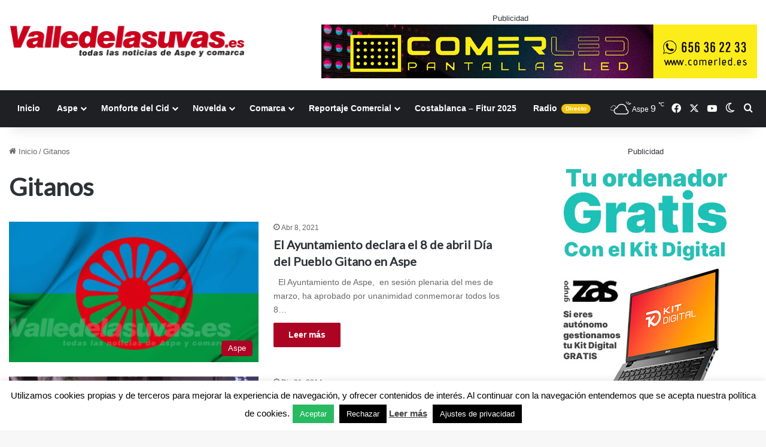

--- FILE ---
content_type: text/html; charset=utf-8
request_url: https://www.google.com/recaptcha/api2/anchor?ar=1&k=6LfqdKgUAAAAANKAeNsqDsMNESZVJhDVJPECfSq-&co=aHR0cHM6Ly92YWxsZWRlbGFzdXZhcy5lczo0NDM.&hl=en&v=PoyoqOPhxBO7pBk68S4YbpHZ&size=invisible&anchor-ms=20000&execute-ms=30000&cb=97xwvw8uwy
body_size: 48801
content:
<!DOCTYPE HTML><html dir="ltr" lang="en"><head><meta http-equiv="Content-Type" content="text/html; charset=UTF-8">
<meta http-equiv="X-UA-Compatible" content="IE=edge">
<title>reCAPTCHA</title>
<style type="text/css">
/* cyrillic-ext */
@font-face {
  font-family: 'Roboto';
  font-style: normal;
  font-weight: 400;
  font-stretch: 100%;
  src: url(//fonts.gstatic.com/s/roboto/v48/KFO7CnqEu92Fr1ME7kSn66aGLdTylUAMa3GUBHMdazTgWw.woff2) format('woff2');
  unicode-range: U+0460-052F, U+1C80-1C8A, U+20B4, U+2DE0-2DFF, U+A640-A69F, U+FE2E-FE2F;
}
/* cyrillic */
@font-face {
  font-family: 'Roboto';
  font-style: normal;
  font-weight: 400;
  font-stretch: 100%;
  src: url(//fonts.gstatic.com/s/roboto/v48/KFO7CnqEu92Fr1ME7kSn66aGLdTylUAMa3iUBHMdazTgWw.woff2) format('woff2');
  unicode-range: U+0301, U+0400-045F, U+0490-0491, U+04B0-04B1, U+2116;
}
/* greek-ext */
@font-face {
  font-family: 'Roboto';
  font-style: normal;
  font-weight: 400;
  font-stretch: 100%;
  src: url(//fonts.gstatic.com/s/roboto/v48/KFO7CnqEu92Fr1ME7kSn66aGLdTylUAMa3CUBHMdazTgWw.woff2) format('woff2');
  unicode-range: U+1F00-1FFF;
}
/* greek */
@font-face {
  font-family: 'Roboto';
  font-style: normal;
  font-weight: 400;
  font-stretch: 100%;
  src: url(//fonts.gstatic.com/s/roboto/v48/KFO7CnqEu92Fr1ME7kSn66aGLdTylUAMa3-UBHMdazTgWw.woff2) format('woff2');
  unicode-range: U+0370-0377, U+037A-037F, U+0384-038A, U+038C, U+038E-03A1, U+03A3-03FF;
}
/* math */
@font-face {
  font-family: 'Roboto';
  font-style: normal;
  font-weight: 400;
  font-stretch: 100%;
  src: url(//fonts.gstatic.com/s/roboto/v48/KFO7CnqEu92Fr1ME7kSn66aGLdTylUAMawCUBHMdazTgWw.woff2) format('woff2');
  unicode-range: U+0302-0303, U+0305, U+0307-0308, U+0310, U+0312, U+0315, U+031A, U+0326-0327, U+032C, U+032F-0330, U+0332-0333, U+0338, U+033A, U+0346, U+034D, U+0391-03A1, U+03A3-03A9, U+03B1-03C9, U+03D1, U+03D5-03D6, U+03F0-03F1, U+03F4-03F5, U+2016-2017, U+2034-2038, U+203C, U+2040, U+2043, U+2047, U+2050, U+2057, U+205F, U+2070-2071, U+2074-208E, U+2090-209C, U+20D0-20DC, U+20E1, U+20E5-20EF, U+2100-2112, U+2114-2115, U+2117-2121, U+2123-214F, U+2190, U+2192, U+2194-21AE, U+21B0-21E5, U+21F1-21F2, U+21F4-2211, U+2213-2214, U+2216-22FF, U+2308-230B, U+2310, U+2319, U+231C-2321, U+2336-237A, U+237C, U+2395, U+239B-23B7, U+23D0, U+23DC-23E1, U+2474-2475, U+25AF, U+25B3, U+25B7, U+25BD, U+25C1, U+25CA, U+25CC, U+25FB, U+266D-266F, U+27C0-27FF, U+2900-2AFF, U+2B0E-2B11, U+2B30-2B4C, U+2BFE, U+3030, U+FF5B, U+FF5D, U+1D400-1D7FF, U+1EE00-1EEFF;
}
/* symbols */
@font-face {
  font-family: 'Roboto';
  font-style: normal;
  font-weight: 400;
  font-stretch: 100%;
  src: url(//fonts.gstatic.com/s/roboto/v48/KFO7CnqEu92Fr1ME7kSn66aGLdTylUAMaxKUBHMdazTgWw.woff2) format('woff2');
  unicode-range: U+0001-000C, U+000E-001F, U+007F-009F, U+20DD-20E0, U+20E2-20E4, U+2150-218F, U+2190, U+2192, U+2194-2199, U+21AF, U+21E6-21F0, U+21F3, U+2218-2219, U+2299, U+22C4-22C6, U+2300-243F, U+2440-244A, U+2460-24FF, U+25A0-27BF, U+2800-28FF, U+2921-2922, U+2981, U+29BF, U+29EB, U+2B00-2BFF, U+4DC0-4DFF, U+FFF9-FFFB, U+10140-1018E, U+10190-1019C, U+101A0, U+101D0-101FD, U+102E0-102FB, U+10E60-10E7E, U+1D2C0-1D2D3, U+1D2E0-1D37F, U+1F000-1F0FF, U+1F100-1F1AD, U+1F1E6-1F1FF, U+1F30D-1F30F, U+1F315, U+1F31C, U+1F31E, U+1F320-1F32C, U+1F336, U+1F378, U+1F37D, U+1F382, U+1F393-1F39F, U+1F3A7-1F3A8, U+1F3AC-1F3AF, U+1F3C2, U+1F3C4-1F3C6, U+1F3CA-1F3CE, U+1F3D4-1F3E0, U+1F3ED, U+1F3F1-1F3F3, U+1F3F5-1F3F7, U+1F408, U+1F415, U+1F41F, U+1F426, U+1F43F, U+1F441-1F442, U+1F444, U+1F446-1F449, U+1F44C-1F44E, U+1F453, U+1F46A, U+1F47D, U+1F4A3, U+1F4B0, U+1F4B3, U+1F4B9, U+1F4BB, U+1F4BF, U+1F4C8-1F4CB, U+1F4D6, U+1F4DA, U+1F4DF, U+1F4E3-1F4E6, U+1F4EA-1F4ED, U+1F4F7, U+1F4F9-1F4FB, U+1F4FD-1F4FE, U+1F503, U+1F507-1F50B, U+1F50D, U+1F512-1F513, U+1F53E-1F54A, U+1F54F-1F5FA, U+1F610, U+1F650-1F67F, U+1F687, U+1F68D, U+1F691, U+1F694, U+1F698, U+1F6AD, U+1F6B2, U+1F6B9-1F6BA, U+1F6BC, U+1F6C6-1F6CF, U+1F6D3-1F6D7, U+1F6E0-1F6EA, U+1F6F0-1F6F3, U+1F6F7-1F6FC, U+1F700-1F7FF, U+1F800-1F80B, U+1F810-1F847, U+1F850-1F859, U+1F860-1F887, U+1F890-1F8AD, U+1F8B0-1F8BB, U+1F8C0-1F8C1, U+1F900-1F90B, U+1F93B, U+1F946, U+1F984, U+1F996, U+1F9E9, U+1FA00-1FA6F, U+1FA70-1FA7C, U+1FA80-1FA89, U+1FA8F-1FAC6, U+1FACE-1FADC, U+1FADF-1FAE9, U+1FAF0-1FAF8, U+1FB00-1FBFF;
}
/* vietnamese */
@font-face {
  font-family: 'Roboto';
  font-style: normal;
  font-weight: 400;
  font-stretch: 100%;
  src: url(//fonts.gstatic.com/s/roboto/v48/KFO7CnqEu92Fr1ME7kSn66aGLdTylUAMa3OUBHMdazTgWw.woff2) format('woff2');
  unicode-range: U+0102-0103, U+0110-0111, U+0128-0129, U+0168-0169, U+01A0-01A1, U+01AF-01B0, U+0300-0301, U+0303-0304, U+0308-0309, U+0323, U+0329, U+1EA0-1EF9, U+20AB;
}
/* latin-ext */
@font-face {
  font-family: 'Roboto';
  font-style: normal;
  font-weight: 400;
  font-stretch: 100%;
  src: url(//fonts.gstatic.com/s/roboto/v48/KFO7CnqEu92Fr1ME7kSn66aGLdTylUAMa3KUBHMdazTgWw.woff2) format('woff2');
  unicode-range: U+0100-02BA, U+02BD-02C5, U+02C7-02CC, U+02CE-02D7, U+02DD-02FF, U+0304, U+0308, U+0329, U+1D00-1DBF, U+1E00-1E9F, U+1EF2-1EFF, U+2020, U+20A0-20AB, U+20AD-20C0, U+2113, U+2C60-2C7F, U+A720-A7FF;
}
/* latin */
@font-face {
  font-family: 'Roboto';
  font-style: normal;
  font-weight: 400;
  font-stretch: 100%;
  src: url(//fonts.gstatic.com/s/roboto/v48/KFO7CnqEu92Fr1ME7kSn66aGLdTylUAMa3yUBHMdazQ.woff2) format('woff2');
  unicode-range: U+0000-00FF, U+0131, U+0152-0153, U+02BB-02BC, U+02C6, U+02DA, U+02DC, U+0304, U+0308, U+0329, U+2000-206F, U+20AC, U+2122, U+2191, U+2193, U+2212, U+2215, U+FEFF, U+FFFD;
}
/* cyrillic-ext */
@font-face {
  font-family: 'Roboto';
  font-style: normal;
  font-weight: 500;
  font-stretch: 100%;
  src: url(//fonts.gstatic.com/s/roboto/v48/KFO7CnqEu92Fr1ME7kSn66aGLdTylUAMa3GUBHMdazTgWw.woff2) format('woff2');
  unicode-range: U+0460-052F, U+1C80-1C8A, U+20B4, U+2DE0-2DFF, U+A640-A69F, U+FE2E-FE2F;
}
/* cyrillic */
@font-face {
  font-family: 'Roboto';
  font-style: normal;
  font-weight: 500;
  font-stretch: 100%;
  src: url(//fonts.gstatic.com/s/roboto/v48/KFO7CnqEu92Fr1ME7kSn66aGLdTylUAMa3iUBHMdazTgWw.woff2) format('woff2');
  unicode-range: U+0301, U+0400-045F, U+0490-0491, U+04B0-04B1, U+2116;
}
/* greek-ext */
@font-face {
  font-family: 'Roboto';
  font-style: normal;
  font-weight: 500;
  font-stretch: 100%;
  src: url(//fonts.gstatic.com/s/roboto/v48/KFO7CnqEu92Fr1ME7kSn66aGLdTylUAMa3CUBHMdazTgWw.woff2) format('woff2');
  unicode-range: U+1F00-1FFF;
}
/* greek */
@font-face {
  font-family: 'Roboto';
  font-style: normal;
  font-weight: 500;
  font-stretch: 100%;
  src: url(//fonts.gstatic.com/s/roboto/v48/KFO7CnqEu92Fr1ME7kSn66aGLdTylUAMa3-UBHMdazTgWw.woff2) format('woff2');
  unicode-range: U+0370-0377, U+037A-037F, U+0384-038A, U+038C, U+038E-03A1, U+03A3-03FF;
}
/* math */
@font-face {
  font-family: 'Roboto';
  font-style: normal;
  font-weight: 500;
  font-stretch: 100%;
  src: url(//fonts.gstatic.com/s/roboto/v48/KFO7CnqEu92Fr1ME7kSn66aGLdTylUAMawCUBHMdazTgWw.woff2) format('woff2');
  unicode-range: U+0302-0303, U+0305, U+0307-0308, U+0310, U+0312, U+0315, U+031A, U+0326-0327, U+032C, U+032F-0330, U+0332-0333, U+0338, U+033A, U+0346, U+034D, U+0391-03A1, U+03A3-03A9, U+03B1-03C9, U+03D1, U+03D5-03D6, U+03F0-03F1, U+03F4-03F5, U+2016-2017, U+2034-2038, U+203C, U+2040, U+2043, U+2047, U+2050, U+2057, U+205F, U+2070-2071, U+2074-208E, U+2090-209C, U+20D0-20DC, U+20E1, U+20E5-20EF, U+2100-2112, U+2114-2115, U+2117-2121, U+2123-214F, U+2190, U+2192, U+2194-21AE, U+21B0-21E5, U+21F1-21F2, U+21F4-2211, U+2213-2214, U+2216-22FF, U+2308-230B, U+2310, U+2319, U+231C-2321, U+2336-237A, U+237C, U+2395, U+239B-23B7, U+23D0, U+23DC-23E1, U+2474-2475, U+25AF, U+25B3, U+25B7, U+25BD, U+25C1, U+25CA, U+25CC, U+25FB, U+266D-266F, U+27C0-27FF, U+2900-2AFF, U+2B0E-2B11, U+2B30-2B4C, U+2BFE, U+3030, U+FF5B, U+FF5D, U+1D400-1D7FF, U+1EE00-1EEFF;
}
/* symbols */
@font-face {
  font-family: 'Roboto';
  font-style: normal;
  font-weight: 500;
  font-stretch: 100%;
  src: url(//fonts.gstatic.com/s/roboto/v48/KFO7CnqEu92Fr1ME7kSn66aGLdTylUAMaxKUBHMdazTgWw.woff2) format('woff2');
  unicode-range: U+0001-000C, U+000E-001F, U+007F-009F, U+20DD-20E0, U+20E2-20E4, U+2150-218F, U+2190, U+2192, U+2194-2199, U+21AF, U+21E6-21F0, U+21F3, U+2218-2219, U+2299, U+22C4-22C6, U+2300-243F, U+2440-244A, U+2460-24FF, U+25A0-27BF, U+2800-28FF, U+2921-2922, U+2981, U+29BF, U+29EB, U+2B00-2BFF, U+4DC0-4DFF, U+FFF9-FFFB, U+10140-1018E, U+10190-1019C, U+101A0, U+101D0-101FD, U+102E0-102FB, U+10E60-10E7E, U+1D2C0-1D2D3, U+1D2E0-1D37F, U+1F000-1F0FF, U+1F100-1F1AD, U+1F1E6-1F1FF, U+1F30D-1F30F, U+1F315, U+1F31C, U+1F31E, U+1F320-1F32C, U+1F336, U+1F378, U+1F37D, U+1F382, U+1F393-1F39F, U+1F3A7-1F3A8, U+1F3AC-1F3AF, U+1F3C2, U+1F3C4-1F3C6, U+1F3CA-1F3CE, U+1F3D4-1F3E0, U+1F3ED, U+1F3F1-1F3F3, U+1F3F5-1F3F7, U+1F408, U+1F415, U+1F41F, U+1F426, U+1F43F, U+1F441-1F442, U+1F444, U+1F446-1F449, U+1F44C-1F44E, U+1F453, U+1F46A, U+1F47D, U+1F4A3, U+1F4B0, U+1F4B3, U+1F4B9, U+1F4BB, U+1F4BF, U+1F4C8-1F4CB, U+1F4D6, U+1F4DA, U+1F4DF, U+1F4E3-1F4E6, U+1F4EA-1F4ED, U+1F4F7, U+1F4F9-1F4FB, U+1F4FD-1F4FE, U+1F503, U+1F507-1F50B, U+1F50D, U+1F512-1F513, U+1F53E-1F54A, U+1F54F-1F5FA, U+1F610, U+1F650-1F67F, U+1F687, U+1F68D, U+1F691, U+1F694, U+1F698, U+1F6AD, U+1F6B2, U+1F6B9-1F6BA, U+1F6BC, U+1F6C6-1F6CF, U+1F6D3-1F6D7, U+1F6E0-1F6EA, U+1F6F0-1F6F3, U+1F6F7-1F6FC, U+1F700-1F7FF, U+1F800-1F80B, U+1F810-1F847, U+1F850-1F859, U+1F860-1F887, U+1F890-1F8AD, U+1F8B0-1F8BB, U+1F8C0-1F8C1, U+1F900-1F90B, U+1F93B, U+1F946, U+1F984, U+1F996, U+1F9E9, U+1FA00-1FA6F, U+1FA70-1FA7C, U+1FA80-1FA89, U+1FA8F-1FAC6, U+1FACE-1FADC, U+1FADF-1FAE9, U+1FAF0-1FAF8, U+1FB00-1FBFF;
}
/* vietnamese */
@font-face {
  font-family: 'Roboto';
  font-style: normal;
  font-weight: 500;
  font-stretch: 100%;
  src: url(//fonts.gstatic.com/s/roboto/v48/KFO7CnqEu92Fr1ME7kSn66aGLdTylUAMa3OUBHMdazTgWw.woff2) format('woff2');
  unicode-range: U+0102-0103, U+0110-0111, U+0128-0129, U+0168-0169, U+01A0-01A1, U+01AF-01B0, U+0300-0301, U+0303-0304, U+0308-0309, U+0323, U+0329, U+1EA0-1EF9, U+20AB;
}
/* latin-ext */
@font-face {
  font-family: 'Roboto';
  font-style: normal;
  font-weight: 500;
  font-stretch: 100%;
  src: url(//fonts.gstatic.com/s/roboto/v48/KFO7CnqEu92Fr1ME7kSn66aGLdTylUAMa3KUBHMdazTgWw.woff2) format('woff2');
  unicode-range: U+0100-02BA, U+02BD-02C5, U+02C7-02CC, U+02CE-02D7, U+02DD-02FF, U+0304, U+0308, U+0329, U+1D00-1DBF, U+1E00-1E9F, U+1EF2-1EFF, U+2020, U+20A0-20AB, U+20AD-20C0, U+2113, U+2C60-2C7F, U+A720-A7FF;
}
/* latin */
@font-face {
  font-family: 'Roboto';
  font-style: normal;
  font-weight: 500;
  font-stretch: 100%;
  src: url(//fonts.gstatic.com/s/roboto/v48/KFO7CnqEu92Fr1ME7kSn66aGLdTylUAMa3yUBHMdazQ.woff2) format('woff2');
  unicode-range: U+0000-00FF, U+0131, U+0152-0153, U+02BB-02BC, U+02C6, U+02DA, U+02DC, U+0304, U+0308, U+0329, U+2000-206F, U+20AC, U+2122, U+2191, U+2193, U+2212, U+2215, U+FEFF, U+FFFD;
}
/* cyrillic-ext */
@font-face {
  font-family: 'Roboto';
  font-style: normal;
  font-weight: 900;
  font-stretch: 100%;
  src: url(//fonts.gstatic.com/s/roboto/v48/KFO7CnqEu92Fr1ME7kSn66aGLdTylUAMa3GUBHMdazTgWw.woff2) format('woff2');
  unicode-range: U+0460-052F, U+1C80-1C8A, U+20B4, U+2DE0-2DFF, U+A640-A69F, U+FE2E-FE2F;
}
/* cyrillic */
@font-face {
  font-family: 'Roboto';
  font-style: normal;
  font-weight: 900;
  font-stretch: 100%;
  src: url(//fonts.gstatic.com/s/roboto/v48/KFO7CnqEu92Fr1ME7kSn66aGLdTylUAMa3iUBHMdazTgWw.woff2) format('woff2');
  unicode-range: U+0301, U+0400-045F, U+0490-0491, U+04B0-04B1, U+2116;
}
/* greek-ext */
@font-face {
  font-family: 'Roboto';
  font-style: normal;
  font-weight: 900;
  font-stretch: 100%;
  src: url(//fonts.gstatic.com/s/roboto/v48/KFO7CnqEu92Fr1ME7kSn66aGLdTylUAMa3CUBHMdazTgWw.woff2) format('woff2');
  unicode-range: U+1F00-1FFF;
}
/* greek */
@font-face {
  font-family: 'Roboto';
  font-style: normal;
  font-weight: 900;
  font-stretch: 100%;
  src: url(//fonts.gstatic.com/s/roboto/v48/KFO7CnqEu92Fr1ME7kSn66aGLdTylUAMa3-UBHMdazTgWw.woff2) format('woff2');
  unicode-range: U+0370-0377, U+037A-037F, U+0384-038A, U+038C, U+038E-03A1, U+03A3-03FF;
}
/* math */
@font-face {
  font-family: 'Roboto';
  font-style: normal;
  font-weight: 900;
  font-stretch: 100%;
  src: url(//fonts.gstatic.com/s/roboto/v48/KFO7CnqEu92Fr1ME7kSn66aGLdTylUAMawCUBHMdazTgWw.woff2) format('woff2');
  unicode-range: U+0302-0303, U+0305, U+0307-0308, U+0310, U+0312, U+0315, U+031A, U+0326-0327, U+032C, U+032F-0330, U+0332-0333, U+0338, U+033A, U+0346, U+034D, U+0391-03A1, U+03A3-03A9, U+03B1-03C9, U+03D1, U+03D5-03D6, U+03F0-03F1, U+03F4-03F5, U+2016-2017, U+2034-2038, U+203C, U+2040, U+2043, U+2047, U+2050, U+2057, U+205F, U+2070-2071, U+2074-208E, U+2090-209C, U+20D0-20DC, U+20E1, U+20E5-20EF, U+2100-2112, U+2114-2115, U+2117-2121, U+2123-214F, U+2190, U+2192, U+2194-21AE, U+21B0-21E5, U+21F1-21F2, U+21F4-2211, U+2213-2214, U+2216-22FF, U+2308-230B, U+2310, U+2319, U+231C-2321, U+2336-237A, U+237C, U+2395, U+239B-23B7, U+23D0, U+23DC-23E1, U+2474-2475, U+25AF, U+25B3, U+25B7, U+25BD, U+25C1, U+25CA, U+25CC, U+25FB, U+266D-266F, U+27C0-27FF, U+2900-2AFF, U+2B0E-2B11, U+2B30-2B4C, U+2BFE, U+3030, U+FF5B, U+FF5D, U+1D400-1D7FF, U+1EE00-1EEFF;
}
/* symbols */
@font-face {
  font-family: 'Roboto';
  font-style: normal;
  font-weight: 900;
  font-stretch: 100%;
  src: url(//fonts.gstatic.com/s/roboto/v48/KFO7CnqEu92Fr1ME7kSn66aGLdTylUAMaxKUBHMdazTgWw.woff2) format('woff2');
  unicode-range: U+0001-000C, U+000E-001F, U+007F-009F, U+20DD-20E0, U+20E2-20E4, U+2150-218F, U+2190, U+2192, U+2194-2199, U+21AF, U+21E6-21F0, U+21F3, U+2218-2219, U+2299, U+22C4-22C6, U+2300-243F, U+2440-244A, U+2460-24FF, U+25A0-27BF, U+2800-28FF, U+2921-2922, U+2981, U+29BF, U+29EB, U+2B00-2BFF, U+4DC0-4DFF, U+FFF9-FFFB, U+10140-1018E, U+10190-1019C, U+101A0, U+101D0-101FD, U+102E0-102FB, U+10E60-10E7E, U+1D2C0-1D2D3, U+1D2E0-1D37F, U+1F000-1F0FF, U+1F100-1F1AD, U+1F1E6-1F1FF, U+1F30D-1F30F, U+1F315, U+1F31C, U+1F31E, U+1F320-1F32C, U+1F336, U+1F378, U+1F37D, U+1F382, U+1F393-1F39F, U+1F3A7-1F3A8, U+1F3AC-1F3AF, U+1F3C2, U+1F3C4-1F3C6, U+1F3CA-1F3CE, U+1F3D4-1F3E0, U+1F3ED, U+1F3F1-1F3F3, U+1F3F5-1F3F7, U+1F408, U+1F415, U+1F41F, U+1F426, U+1F43F, U+1F441-1F442, U+1F444, U+1F446-1F449, U+1F44C-1F44E, U+1F453, U+1F46A, U+1F47D, U+1F4A3, U+1F4B0, U+1F4B3, U+1F4B9, U+1F4BB, U+1F4BF, U+1F4C8-1F4CB, U+1F4D6, U+1F4DA, U+1F4DF, U+1F4E3-1F4E6, U+1F4EA-1F4ED, U+1F4F7, U+1F4F9-1F4FB, U+1F4FD-1F4FE, U+1F503, U+1F507-1F50B, U+1F50D, U+1F512-1F513, U+1F53E-1F54A, U+1F54F-1F5FA, U+1F610, U+1F650-1F67F, U+1F687, U+1F68D, U+1F691, U+1F694, U+1F698, U+1F6AD, U+1F6B2, U+1F6B9-1F6BA, U+1F6BC, U+1F6C6-1F6CF, U+1F6D3-1F6D7, U+1F6E0-1F6EA, U+1F6F0-1F6F3, U+1F6F7-1F6FC, U+1F700-1F7FF, U+1F800-1F80B, U+1F810-1F847, U+1F850-1F859, U+1F860-1F887, U+1F890-1F8AD, U+1F8B0-1F8BB, U+1F8C0-1F8C1, U+1F900-1F90B, U+1F93B, U+1F946, U+1F984, U+1F996, U+1F9E9, U+1FA00-1FA6F, U+1FA70-1FA7C, U+1FA80-1FA89, U+1FA8F-1FAC6, U+1FACE-1FADC, U+1FADF-1FAE9, U+1FAF0-1FAF8, U+1FB00-1FBFF;
}
/* vietnamese */
@font-face {
  font-family: 'Roboto';
  font-style: normal;
  font-weight: 900;
  font-stretch: 100%;
  src: url(//fonts.gstatic.com/s/roboto/v48/KFO7CnqEu92Fr1ME7kSn66aGLdTylUAMa3OUBHMdazTgWw.woff2) format('woff2');
  unicode-range: U+0102-0103, U+0110-0111, U+0128-0129, U+0168-0169, U+01A0-01A1, U+01AF-01B0, U+0300-0301, U+0303-0304, U+0308-0309, U+0323, U+0329, U+1EA0-1EF9, U+20AB;
}
/* latin-ext */
@font-face {
  font-family: 'Roboto';
  font-style: normal;
  font-weight: 900;
  font-stretch: 100%;
  src: url(//fonts.gstatic.com/s/roboto/v48/KFO7CnqEu92Fr1ME7kSn66aGLdTylUAMa3KUBHMdazTgWw.woff2) format('woff2');
  unicode-range: U+0100-02BA, U+02BD-02C5, U+02C7-02CC, U+02CE-02D7, U+02DD-02FF, U+0304, U+0308, U+0329, U+1D00-1DBF, U+1E00-1E9F, U+1EF2-1EFF, U+2020, U+20A0-20AB, U+20AD-20C0, U+2113, U+2C60-2C7F, U+A720-A7FF;
}
/* latin */
@font-face {
  font-family: 'Roboto';
  font-style: normal;
  font-weight: 900;
  font-stretch: 100%;
  src: url(//fonts.gstatic.com/s/roboto/v48/KFO7CnqEu92Fr1ME7kSn66aGLdTylUAMa3yUBHMdazQ.woff2) format('woff2');
  unicode-range: U+0000-00FF, U+0131, U+0152-0153, U+02BB-02BC, U+02C6, U+02DA, U+02DC, U+0304, U+0308, U+0329, U+2000-206F, U+20AC, U+2122, U+2191, U+2193, U+2212, U+2215, U+FEFF, U+FFFD;
}

</style>
<link rel="stylesheet" type="text/css" href="https://www.gstatic.com/recaptcha/releases/PoyoqOPhxBO7pBk68S4YbpHZ/styles__ltr.css">
<script nonce="pYBL4OiYbKYMd8NFQhZulg" type="text/javascript">window['__recaptcha_api'] = 'https://www.google.com/recaptcha/api2/';</script>
<script type="text/javascript" src="https://www.gstatic.com/recaptcha/releases/PoyoqOPhxBO7pBk68S4YbpHZ/recaptcha__en.js" nonce="pYBL4OiYbKYMd8NFQhZulg">
      
    </script></head>
<body><div id="rc-anchor-alert" class="rc-anchor-alert"></div>
<input type="hidden" id="recaptcha-token" value="[base64]">
<script type="text/javascript" nonce="pYBL4OiYbKYMd8NFQhZulg">
      recaptcha.anchor.Main.init("[\x22ainput\x22,[\x22bgdata\x22,\x22\x22,\[base64]/[base64]/bmV3IFpbdF0obVswXSk6Sz09Mj9uZXcgWlt0XShtWzBdLG1bMV0pOks9PTM/bmV3IFpbdF0obVswXSxtWzFdLG1bMl0pOks9PTQ/[base64]/[base64]/[base64]/[base64]/[base64]/[base64]/[base64]/[base64]/[base64]/[base64]/[base64]/[base64]/[base64]/[base64]\\u003d\\u003d\x22,\[base64]\x22,\x22wpLCiMKFw7zDhcOIwqvDt8OPw4PCo1B8YcKMwpwPezwFw5/DpB7DrcO7w73DosOreMOwwrzCvMKfwoHCjQ5ewrk3f8OxwrlmwqJ6w6LDrMOxNkvCkVrCvzpIwpQsAcORwpvDr8KEY8Orw7PCqsKAw75tADXDgMKbwq/CqMOdalvDuFNDwojDviMaw6/Cln/CtElHcGV9QMOeB3N6VGjDo37Cv8OFwoTClcOWKWXCi0HChTkiXyfCpsOMw7lRw4FBwr5TwpRqYCHCmmbDnsOkc8ONKcKNayApwqjCimkHw73CumrCrsOJdcO4bTzCjsOBwr7DqMK2w4oBw7bCpsOSwrHCvmJ/wrhHN2rDg8Kkw5rCr8KQTBkYNxwmwqkpQMKnwpNMGsOTwqrDocO2wobDmMKjw6ZZw67DtsOGw6RxwrtRwqTCkwAybcK/bWxAwrjDrsOuwrBHw4pkw5DDvTArU8K9GMOTCVwuNnFqKkIvQwXClCPDowTCqcKKwqchwrvDvMOhUF0nbStRwq1tLMOewpfDtMO0wrRnY8KEw5UuZsOEwooAasOzN1DCmsKlVD7CqsO7Dns6GcO5w5B0eiJDMXLCmcOAXkA0FiLCkX4cw4PCpQB/[base64]/N8O+w6jClsOfVn5Ew4bCkTMqwpzCkMK+R2cIX8OCciDDt8OUwpfDjA9XMsKKAUnDk8KjfQgmXsO2Q0NTw6LCgk8Rw5ZdKm3Dm8K8wqjDo8ONw5zDk8O9fMOcw4/[base64]/wq7CksKAw4fDucKNwpIDw5QCccOpwr83w6DCkCZONcOGw67CiDxwwrPDmMOtIT9yw5ZMw6/ClMKEwq09GcO8wqoWwqzDhMORCsKCHMKsw7UMKAbCicOdw71DJTPDr2XCtRdIw5nCjkJtwpDCmsObA8KxOAs3wrzDjcKGDWfCuMKoC3TDjRfCsi/Dlj4easOnLcKpcsKKw6JNw489woTDn8KLwq3Ctx/[base64]/Dm8Kyw6pkw6nCrsOcw7M6bcKhw74lwp3ClCczGFooworDnCUCw4rCpsOkNsKNwq4ZVsO6XsK5w44+wr3Dp8OHwo3DhQfDjV/[base64]/[base64]/[base64]/f8ODwp7DoMKoPsOew5xiw4Uvw4AZNsO1w5zCi8ORw4jClMOLwqQoPMK1AmDChARIwr0Qw4hhKcKgcwpVEjbCssK/DSJdHm9SwoUvwqLDux3CsmxAwqweFcO3YsOrw5lpYcOeNklJwp3DnMKDLMOjwofDik9BEcKqw6/Cm8O8fDbDpMKweMO/w7/DtMKUdsOfSMO+wp3DinkZwpM2wo/[base64]/DosOYeiXCvRcmHiDCsV3DucOYw4ZxIT7DqF/DtcOBw4Y2woHDjXTDoCMbwrfDuiPCnsOEKVcjXE3CrjjDhMK8woHChcKLQU7CilzDgsOda8Ouw7HCnxtEw4gdJ8KoWQlvd8Ovw5cmworDlGFZW8KFKzxtw6/DvcKJwq7Ds8O2wrnCoMKhw7I1T8KNwoNrw6HCjcKHBUkcw57DhsODwpjCq8KgdsKaw6sXMUtmw5pKwpJTJ3dTw6MhGcKwwqUTEx7DpA8iSFfCmMKLw6bDpcOvwpIFLhzCpFTCqGDDkcO3JHLChgDClcO5wokfwovCj8OXSMK6woMHMTBbwrLDl8KHWhhKIcOaZMOgJE/Ct8KAwpF4TcKiGTYUw7PCrMOvQ8O/w63Cg1/Cj3ouWAgFf0zDusKgwpLCrmMZZ8OHOcOrw6rDhMO9BsOaw5V+AMOhwrUXwoNyw6bCqsKnV8Kkw4zDv8OsNcKew7fCmsO+w7PDhF3Cqndkw7V6MMKOwpnCuMKpTMK/w43DvcKjegUAwr3CqMKPFsKpeMKqwrEvTsO7NMKBw4tcVcKkXjx9w4XCksOYVWkvBcKDwq7CpyZYC2/Cn8KKKcKWHlwCR27DtsKhHhtuY1o/JsKWcn7Ck8OOfMKcKMOdwpjCisOuKzzCsGR3w7/DksOXwrjCjMOnQjjDsULDs8KVwocDTFTCjMOsw5rCm8KfJMKuw5g6UFjCjn9TIQjDncOlFRrCvUPCiQ8HwqAsX2TCr2obw4vDlyQLwqjDmsOdw7zCkhjDsMOSw4lYwrDChcO1wogfw4ZWwo7Dtj3CtcOlH2c7VcKQEiMXMMKNwoDCnsOww4/[base64]/[base64]/[base64]/[base64]/acOfEVfDoivDvcOUSAjCqsKYwoPDvDpUbcKkRcO+w40id8OOw5LCpRM/w7PCk8OBOyXDiznCkcK2w6HCiivDo00Td8KVByDDlXjCkcOaw4chUsKGbD4jR8Kmw47CoCLDpcK5FcOaw6fDtcK8woU9RAHChWrDhAhDw45awrrDjsKPw6/CmcK9w5PDgCRSQ8KoWw41KmbDiH4qwrXDhk7ComrChsO8w65Kw6EePMK0UcOob8Ozw79EeDDDk8O3w5J3TMKjaTDCp8OrwrzDlMK1DBbCmToHMsKAw6TCmAPCrnPCgBnCkcKCMsK+w4Z4JMO7Sw8abcO/w7bDssObwrVrUCHDssOHw5vChk3DpTbDpV8dGcOwVMO+wo3CtMOiwqjDtCHDlMOMQ8K4IF3DvcKywqd8bUbDlDLDhsKdegtcw4xxw5pLw4Fgwr7CvcOSXMODw6zDlMOffj4bwqMsw58bTcOaWmhbwoMLwqbCmcO1J1hXLsOIwrjCmMO2wqvCpjYBGcOYLcKqQCoaVn/Cjm8Zw7bDs8OqwrjCgcODw5fDm8Krw6UJwrvDhC8HwoEMFjxJa8Ktw6XDvCfCoCTCqTJGwqrCh8KMCUbCh3l+Ll3Dq3zCtUIowr9Cw7jDkMKzw53Du3nDisKgw5HDqcO2w5VWasOMR8O7TTZwM1Q8a8KDw7Z/wphHwqQCw5Qww7JHw6Eqw7DDtcKGATdAwr5tYCTDjsKXAcOQw4fCmsKUBMOIMwzDqSTCiMKSfSHCncKSwrXCmcOFesKbVsOYO8OcZRTDv8K6aD8swot3d8OWwq4gw5zDsMKXFjpfwoQeccKhaMKTESLDk0zDmsKyA8O2UcOpSMKuEnpdw4sowoN/w61bYMKTw6TCt1jDk8Ouw53Cl8K0w7vClcKHwrfCl8OBw63DoDFSSWhUL8O9wqNLfi3CsCXDoyzCrsKyEMK/w6sDfsKhFcKIXcKNdkJpKsKJD1BybBXClT7DiS9qN8Opw5vDtsO3w64xEHLDvWE5wqnDqiLCmV5gwoXDmMKDTRfDg0vDsMKiKGrDiVzCsMOtA8OoRMKpw4vDg8KewpZqw5bCp8OKdAHCtz/[base64]/[base64]/DoivCkMKew7gSwoQbCG9bYsOPw73Dkzc/[base64]/DrVPCvy83NMK4dV/Dr8KxwrPDvQjDvjjClcKeS3QYw47CnyTCjkHCqjBVKsK7G8OsBRjCpMKkwo7Dh8O5dyLCujYWK8OSSMONwo5wwq/[base64]/CtHwMw7s7wrg9wp3DrkzDvE/CvSrDm3XDti7CmDggWF0pwrzCjRXDkMKBJBwyDgvDiMKmYnrCtj3DsB/Cq8OJw43DtcKNNljDigt5woA/w7tUwo1MwqBvbcK3CltQA1LDoMKKw6p6wpwCF8OUw65lw4nDqDHCt8K1a8KNw4HCs8KoNcKKw47CvcOecMO+asKuw7DDuMOewoEaw7YLw4HDnlwmwqrCryHDgsKJwoR2w6HChsOkU1DCvsONNgjCg1/DocKMUg/CjsO0wpHDklk1wrpTw5hAPsKFC1VJSnAHw7tfwoDDqyMPRMOXHsKxcsOow6vClsO8KCDCvsOQWcK7A8K3wpEdw4tvwqjCqsOVw7dRw4TDosKbwqtpwr7DpVDCnyknwoUywoBaw6jCkzFaX8K3w7jDtMO1HgsmaMK2w5h8w7XCrH0BwprDlsOYwrbCnMKGwp/CpMKzNcKAwqNdw4cgwqNQwq7CszYVw4rDvi/DmHXDlRJ5ZcOgwpNrwpojMsOawqTDlMKwfRXCqAUAcCrCssO2KsKlwqvCigfCt3lJJsO+w5Q+w4NqCncJw7TCm8K4WcOyasK5wrlxwpLDh2/Di8KjJBbCpwLCssKhw6hvPSLDk2Zqwp8iw7IaH0TDssOIw7I/Im/DgcKyYC7DgGQcwqTCnBLDuUzDuDsmwrjDpT/DuwM5LD5yw7rCtAXCgsOXWQloLMOpC1/Cq8ODw43DtDrCrcKuQGVzw4JTw51zYDLCgz/[base64]/[base64]/CiVIXw6/[base64]/DmUY2XsK5HzPDjEbCm1tuwpbCmsKlEAt7w5zDhR3CosOUG8Kzw5QPwqc/w7wYd8ORAMK6w7LDlMK3CGpVw6rDncKVw5ILbcKgw4/[base64]/CiGnCl3nCtBl6BsKSAF1sdsKpwojDtAcIw4XCnw7DisKpJsKKL0PDtMKXw4XCpg3DpTMMw7HCkywhTRRNwoRwPMOtB8Klw47Cs3/Dh0zCisKLWsKWRRlcbD4Jw63DicOAw6vDp2EbSwbDvxY/[base64]/w7ENw6vCjMKsw4HDm8OLSTVhwok3wpZiZgPCqcKnwrYGwolow7VBdRnDiMKWEiwqJgvCs8OdPMOmwq/CisO9Q8Kjw5ABHsK/[base64]/[base64]/w78LB8OmwqIgM8KdW8KvbsKkwqXDqCBGw4pOemMEDWobYSjCmcKdMBzDsMOSZcOpw7DCqwfDkcK5VjA6Q8OATT0La8OhNXHDvhsAFMK/w7bDqMKuHEfCt2PDkMKdw53DnsOyZsOxw47CvC/DocKuw4Fmw4IsDzDCnWw1w6UmwqUEOB12woTCosO2S8OiWgnChxBpw57Cs8O4w5/Dp0tww6nDmcKjV8KRcQ1waRrDgX4MZsKdwqDDv1IRPUZhBhzClETCqB0gwqpYF1vCuzTDi2xdfsOMw5PCnnPDuMOjRmhmw6ZlY01vw4rDt8K9w48Nwp0jw71hwqzDnUsTanLCsE1lQcK0GcKww6TDm2bDgw3CpDs4ZsKowrwoBzzCiMODwo/ChynCj8Omw4nDjFxeACDChkbDsMKqwoVYw6TCg1RDwpnDikoDw4bDqUYWOcKFWcKPeMKYwp57w5PDocOcEH7CkA/CigrDjGDDq0rDsl7ClzHCqMKTIsKEGMKKPsKBB33ClS4awqjCmGt1HUsQcxrDkTrDtQfCv8KBFxxowqQvwr9Fw4nCv8OddltLw6rCj8Kfw6HDr8OOw6vCjsOyfwfCtQc8MMKNwpvDkE8nwop/UjbDtHxmwqXCocOMT0rClsKnV8KDw6rDqztLAMOaw6XCjwJoD8OJw7Iow4Jjw6/DvS7CtB9yOMKCw61kw7Rlw7McWMKwWyrDtsKdw6I9eMK2esOVIWrDtcK6E0Isw7gxw4bCmMKmWyjCsMOoQ8Oof8KGbcOxdsKeNcOEwqDCnApcwo5yUsOeDcKVwrx0w6hUfMOdRMKNeMO1NcOaw6AnfmzCklzDu8K4wq/Ct8K0QcKqwqbDmMKBw7IkIcK7csK7w54jwrtrw5d1wqZlw5PDp8OWw4fDj28nQ8KJCcKKw69pwo7CicKQw5MjWg9Dw4DDlVlvITnCnmkqEcKawqEZwpLCgFBbwobDuG/DscOxwonDv8Olw7jCksKQw5NtbMKlCSHCicOQMcOneMKkwp44w4jDuFYOwrDDqV9Gw4PDhlVeYyjDvE/[base64]/[base64]/CnAHCvsOfe8Kcf8KSw43CmMONM2lkwoTCi8KzJsKmGgTDgXvCjsOSw6QEKmzDm1jCv8O8w53DrxQhbsOLw4gDw78OwqINZzl0IRcew5vDnzExIMKywoR4woNgwpbCuMKPw5bCrFYqwpILwr8+b1BtwoJfwppFwo/DpggJw7zCqsOgw7B9dsOKbMOJwo0Ww4TCgxzDsMKJw6/DpMKgwpcyYMOgwroucMObwpjDgcKHwpxrQMKWwoFWwpPCngPCpcK/wr5jPcKMYnh4wrPCnsK5DsKbfENMRsOSwolNJcK/ecOWw4khAQc7UsOTJ8KRwppdF8Osa8Ovw6x4wofDnTLDnMOUw47CkUPDt8OyBGbCo8K/[base64]/w7g5wobDpcK6eXbDu1JhUj7CgE7DgD03XiwDwo03w6DDq8ObwrwOU8KyLEFHPsOMDcKJVMKiw5lbwpZTX8O8DUNjwrnCqcOBwoPDkjJTH03CiBhlBsK4bk/Cs17DrmLCiMKsf8OYw73CqMO5esKwXmrCicOkwrpWwqo8PMO/w4HDhCPCqsOjQDJTw4oxwpnCigDDnijCvC8twpZmHzHCjMONwrvDoMKQYMO+wprClT7DsB54eAjCgjouZ2J/woDCg8O0IcK8wrIgw7zCmWXCiMKDBlrCmcOjwqLCun4Cw7hAwqPCvErDksOtwpEFwr4CKRvDkgPDiMKEw6cYw73ChMKLwoLClMKLFCQhwp7Dij5pIE/Cg8KNFsOeHsKNwrhKZMKMJcKPwocmNXZRFRw6wq7Drn/[base64]/CqHRTasOjw4jDqcO4w6Q3X8KHI8OSc8Kow6HCoQNuFsOfw4XDl0LDncOVWS0uwrnCsDEvHsOJd3zCrMKhw6dkwopWwrXDpDd1w4LDh8K5w6TDkGBDwqvDrsOiW2BswrnDpsKkDsKawpZRJ09iw4Y/[base64]/[base64]/[base64]/Dv8KOTmjDpAUHSS3CgCNiR8KRJ8Kyw6ZRdXpAw48Fw4zCoz3Ct8K4wrJKcWTDgsOff3PChSMtw5puTghmF3lpwq7Dn8OAw77Ch8KTw4fDpFjCnFdFGsO5wpZPYMK5C2vCnE1ywoXCh8KxwoTDrcOOw67Ckh3ClAPDhMONwqA0woTCusOQXH5OZMOdw4jDrC7Dh2fDih/[base64]/[base64]/CnDPCtsKvw43Co2/Cg8OVFcOiGMOPaxbCtsKlMMK8IjJrwq1Bw57DqFLDj8O4w7VAwqQ4RENzwqXDgsORw7rDnMOVwrPDicKJw4J/woBXEcKWTsOHw5nCqcKjw6fDusK2wodJw5zDhycUSTI2esOOw5Vqw77DqVHCpR/DpcO8w43Dsj7CpMKawoB4w7zCg3TDhBtIw6dtDcO4esKfJxTDs8O7wp1PB8KLcEptfMKBw4l0w6/Ci0nDtMOxw7MnMlsjw59kFW9Gwr9ofMO9B3bDgMK1Wn/Cn8KWSsOrPx7CoxLCq8Onw6HClsKVDn9uw49awrd4I0IBKMOmDMKswoPCucOgL0nDksOUw7YhwoY5w65xwozCs8KdSsOHw4rDp0nDqW7Ci8KeDcKueRQdw7LDtcKdwo7CijNCw4bCpcK7w4BuFcOJNcKlIsOTcwB2RcOnw5TCjXMEasODc1swUALCo03DqMKPOFp1w7/DhFxlwqFmAnDDtTpRw4rDkFvCmgs2TnERw7nCh38nc8OSwpRRw4jDqCACw5DCoA1xT8OOU8KKR8O7C8OANHHDrTBYw6HCmTTDoiBrWMKIw6QIwovDpcO8WcOTWEHDsMOydsOTb8Khw6fDjsKRNBxTW8Ouw6vCl3jCklouwps/bMKawq7CpMKqMzIZUcO9w4nDszcwZsKhw6jChQHDr8O4w7JPZV1rwr3DiX3CmMKQw7s6wqzDhMK/wovDoGdZWUbCrcKIJsKowrPCgMKCwqcYw77CqsKIMVjDg8OyXA/Dh8KQSyHCsy3DnsOFWRjDqiDDn8Ksw4h/M8OHe8KbIcKEKDbDn8OKa8OOFMK2R8KUwpXDpcKoWDNTw5zCl8OII0bCt8OgOcKhPMO7wppPwqlCb8Kmw6PDqsOeYMOaOw/CgFrCpMODwqoNw5Fmw5Aow7HCvkXCrHDCpTjDtQDDqMOzCMKLwp3CmcOAwpvDtsOnw7fDq2wsEcOMWl/CrVwNw5fDrz51w6I/GErCuE/[base64]/DcOQCcOEYcOKwoJoCcKqH2XCiX/DvMKawpMkU3bCpB/[base64]/w5gdwpoGPFIZbsO3woDDisKHwrrCkX/Cr8ObwolXfAzDv8KsIMKnw53DqT4dw73CksOgw5R2HMOHwr8WQcKrH3rCgsK5OhTCnUnCly/DsS3DqMOYw5czw6jDrV5ACyFQw5zDqWDCqjhZFUIyDMOhFsKOUnLCh8OnPW9RWxPDlgXDuMOJw703wr7Du8Kmwqspw5Abw4HCsSjDnsKMEFrCrXnCkkgTw4fDrMOGw6BFdcKfw4rCoXE+w73CpsKkwrQlw7jCjk9FM8O9RwnDscKtH8OQw6ASw4UwE1/DsMOZK3nDtDxDwqpoEMOhwoXDnH7Ci8Khw4V8w4XDnSIpwrchw7nDgDvDoAPCusKpw5vChHzDmcKxwo/DssOmwoAcwrTDjxZOSn9TwqlVccK7YcK9EcOswr14DTTCpXzCqQLDsMKIGXfDpcKhwqDCkCMaw7rCosOrBDPCrHhXHsKRZxzDh34XHHdCI8O6ZWtpQm3Do0jDt2/DlcKPw7zDn8OUTcOsEn/DjcKDahVWMcK/w7x0AV/DlURaKsKSw6jChsKmR8OcwoLColDDkcOGw4McwqvDiSrDl8O3w6hPw6ohw5zCmcK/A8OTw4F9wrLCj0nCsUw7w6jDswjDpwvDisKOU8O/N8OQW0JOw7ARwrcOwpPCrzxJNlUXwrpqd8K/PDtZw73Dv15fBBHDr8OGVcOZwq1dw47Cp8OjWcOdw67Di8OMegTDmMKJeMOXw7rDsCxfwrkow7bDjMKOYVgrwqTDoCUiw7DDq2vCgUwJRifCoMKhw7rCuRIOw4/[base64]/CrMOzw54Wf23Cp8KMc8O0HxvDpgvDjlrCjcOHTjzDrgHDsRDDtsKqw5LCl1gbFlYPcC1ZZcK5YsOsw6zCiXrDvGULw4DDk0NMJBzDtQXDkcOnwoTCsUQ6RMOPwp4Ow5ttwozDusOdw4pGdsONPnYYwpdQwprCl8OgXHNwLntAw51Vw7hYwp/CgSzDsMKWwqERf8KuwoXChGfCqjnDjMKbeEvDvTN1JQnDj8KveiklOzPDvsOZCBhlVMOfw5VIH8Ohw6fCjxfDtxJVw5NHEGhLw4kbSF3Dr07CtTXDhsOlw6bCmAsZBUHCs1ADw5XDm8KyeWBIMFDDsxkvUsKpwojCp2PCrkXCrcOcwqvDnx/CtEbDnsOKwp/DvsOwbcOTwqR6AVode03CpkXDvkpyw5LDgsOqeQU2PsOzwqfCnHPClABtw6PDpUxxUsKNH1rChy3DjcKFFcOneD/Dj8KlKsK/e8KowoTDiiM/[base64]/DkcKqw7PCmBRLw4fDhsKqw7RmXnk2woPDnwfDozoyw5jCjBvDjDRcw5HDhDnClUcnwpTCr3XDs8OML8KjQMKTw7TCsAHCuMKMLsO6aC1/[base64]/[base64]/[base64]/CqMOpw7dHBC03McK3WRAVDiNvw4XCi2vCrGJPMDwkw6bDmzBpw5bCuUxtw5rDtibDscKIAcK+PV4PwoLCscK8wqHCksOWw6HDrsOkwr/DnsKAwrjDuUnDjkgVw45iwrTDhXfDpcKuLWQtaT1yw6UTEi1hwoEdcMOtHkVlTwTCr8K0w4zDmcK6wotGw6klwoJVOmTDgHvDtMKhdTslwqZxXsOKXsK0wqslQMKjwopqw79PDwMcw7Y6w7cSJMOdM0HCnDfCtA9uw47DrsKdwrfCrMKnw5XDkiXCuUbDg8KfRsKxw4/ChMKRM8KcwrHCjCJew7YnLcKjwowIwps2w5fDt8KHbcO3wqVmw4RYXxHDj8Kqwr3DgD5dw43ChsKqTcONwrY7w5rChVzDksO3w77CusOFByTDph7CjcO3w4QywoLDrMKBwoMTw6wcXSLCu0/[base64]/Dn8Ohw6jCgW7CisO7cMKbwoo8wpEFU8OxwqQnwovDg8KZQMK2w4QSw6tUW8KJY8Oiw4gSBcKiCcOFw41bwpMhej9AZxQuM8KUw5DDjTLCnSFiF0LCpMKKwpjCkMKwwrjCmcKWcn4Zw7ViNMO0LW/DucKzw7kWw53CicOvL8Olwq/CoiUUwp3Cg8Kyw684LE9zwqTDjcOhYAZkUTTDr8OPwpLDlh1/[base64]/TsKmfwHCjh57w71gwpzChDwAOcORMhkjw58lSMKfwrXDqknCkGTDnBzCisKIwrnDiMKGV8OxKkIkw7hGfAhLV8OgfH/DusKeTMKHw4AGXQnDkT8DY3nDh8KAw44TUMK1aXVOw6MMwqYJwrJCwq3CkjLCncKhKQl6MMKDccO2IMOBOE9XwqDDh30xw5UYYDDCjMO7wpkYQkZhw7k2wojCqcKmPsKSBSw1XmLCnMKHacOkb8OEQykEHUjDisK6ScOMw7/DkyzCiCd7fnjDnhEWf1Aqw5XDnx/DixjDoXXCisOgwonDtMOqHsOiAcOQwohgSXEdesOHw57DvMKtUsOgBWpWEMKOw7tnw7rDgXJgwqfCqMKzwpQuw6h1w6fCjnXDsWDDlB/CpcKjTcKuWjhlwqPDu37DnDkqcEXCoi7CicOUwr3DocOzS3tEwqzDiMKsc2/Cq8O9w6tzw7pTXcKFLMORL8KSw5FAY8Kkw4huw7nDpGhVKhxEE8Otw6toMcOaaRMOE0QLfMKsX8O9wog6w5MDwopfZcOBa8OTA8OUCGTCnA0aw4Bew5vDr8KWZwsUU8O+wrdrGF/DmC3CgXnDpWNLKArDqz8QVMKkDMKcQlPCk8KUwo/[base64]/wrjCp8K7w4ccw69Mw7UaasO3VMKZwrrDrsOZwpIUG8KFw5xlwrzCmsOMMcOmwrduwoYTUHtsWRkNwpjDtsKtacKswoUVw6bDssOdRsO3w7HDjgvDhnfDkS8Wwrd4CsOZwqXDk8K1w6XDh0HDrj4QQMKiJhUZwpTDh8K1P8OKw55GwqFZwp/ChyXDu8O5HsKPTlRywrZaw4siYUoxw6lVw7nCmh0Uw5NlfcOXwr7DrMO5wpFtSsOjTVFUwoA0ecOTw47DjgnDrWM6bTZHwr08wrrDp8K+wpLDpsKQw7jDiMKWe8Olwp7DuVwZD8KvTsKiwqFow6PDisOzURvDgcOuMA/ClMOla8OvFDlpw63ClhnDuVbDhMKaw5jDs8K/bF5+IsOgw4JaQ1BYwp3DrCczccKUwoXCnMKsH0HDkRV9XB7CnQfDmcK0woDCqlzDm8Kqw4HCiULDkhfDrUcnYcOrD2IkL3rDgid/YnAYwr3CgMO0EUd5dSXCjMOnwoEzXi8jWUPClsOvwoLDtMKLw6XCthbDkMOkw6vCrExWwqjDnsOAwpvChMKCeiLDmsKWwqIww6chwrjDp8O1wptXw61pFkN3ScOnGnfDhBzCqsO7XcOOP8K/w7jDsMOCC8Kyw4sZIcKpJRnCvXwXw4wCScK4YcKrbGoxw40iA8KEOkTDn8KNOjTDnsKAD8OnXWPCg0J7OyfCnD/[base64]/[base64]/DqHDCoMKETj7Dv07Dpx0QdDXCkMOzb2Z7wqLDt2rDlEjDsH02w4jDpsOjwqHDgQJyw6ojVsObKsOjw7/Dl8ODecKdY8OHwqXDu8K5EMOEL8O8BsOvwp3CsMKbw58uwoLDuCJgw4VgwqI/wr4kwp7CnhjDjzfDt8OgwrTCs3ATwq3DhsO+Gm1vwrvDiFfCjzXDu2TDsWRowoNVw7MLw7ZyNwpgQiF3IMOpN8OCwokQwp7CrlFjIyghw4TCvMO9NMObBBYvwo7DiMK3w57Ds8OiwoMFw4LDncOUKcKiwrrCgMOLQDQOw4HCoX3Cnj3Cg0/ClhPCq3PCunIDf2AawpEZwq3Dr09UwqTCp8OqwoLDjsO6wr1Cw6onHMOvwqFcL30Kw7t5ZcOuwqd9w6YVDHAww6QsVynCisOIFz1WwojDnjfDjMK3w5LDusKxwoDCmMKFJcOdBsKcwqs+dR9jEn/[base64]/[base64]/w4HCnSQqw4hxOMOvacOpwpVOw67DlsK/wpzCqkRpCy/[base64]/CksKuwrRneHJvw6DDoifCjMOlHFNpWkXCkCfCkCIrVw9Tw63CpjZFUMK0G8KpPCXDkMKOw6jDjD/DjsOoNFPDrMKGwqtOw6AwQmZhUhLCr8OXCcOMKlR5NMOVw51lwqjDowTDm1ETwpDCmMOhXcOBO2PCk3N+w7YBwrnChsKeDxvChXYkV8OHw7fCqcODbcOjwrTCvQjDnU9IScOTRRlfZcKLS8Orwpgmw6sNwp7DgcKvw4bCoisQwobDhw94TsKiw7lkM8O/YksxHMKVw67DmcK3wo7DpHTCscKgwpzDol/Dv2DDjxHDisOrIUrDoSvCig/DqARRwphewrRCwqLDvSwBw77Cl0Fzw6XDkx7Cr3HDh0bCocKxwp8sw4jDo8KYSwnCoHrDvAJFEVrDg8OewrTDo8OhF8Kcwqs2wpjDnjgUw5/[base64]/Dt1bCnMKrwoMdwqklYcOWw6HCl8Onw4hLw4zDk8KHwqXDuyPCoz/[base64]/w7o5GsOVM3BBw6EEPsKBwqx7AsOHw70Cw6jDgGTCncOWNsKGX8KCOcKTf8KcTMOvwrItBh/[base64]/Cq0s+JcKSw78mwqrCtQ0xSHsUJmUiwosFKFlwEMO/PQkxE3jDl8KDBMKkwqXDuMKNw6fDgQUuFcKJwo/DnghPEMOaw4d+JknClApQdEFlw7/DvsKowqvDh0/CqjZtA8OFVRYlw5/DtXhiw7HDo0XCqFlWwrzCljI7JTLDn0pIwr/[base64]/Do8Kxw5fCncKMwphDwpjCqsOiwpkxBhltURcYT1XDsR1vQ20IRXcIwrYLwp1cMMOvwpwEfjXCpsOFLsK9wq4rw4QBw77ChsKKazYQJGHDvnE1wqTDuBMFw73Du8OfRcKxMgPCqMOafQPCoEMARG/Ds8Kxw6c3WsOVwoQyw6J2w69ow4LDucOSZcOUwrwgw7spRcOzIcKDw6fDuMKqDmwLwo/Cr10AXXFSXMK2Xx90worDokLCvxZhT8KpecK+d2TCpkXDjsOpwpPCgsO5w6YFIkDCkhZ4woJEbjojPMKlWmx/DmDCsjJoSUled396BhY8NAvDnyoUH8KDw6BOw6bCm8KuFsOaw5w7w6FaV0nCiMO3wrVpNyjCsB1HwoLDj8KqLcOQw5teV8KSwpfDgMKxw6XDoXrDh8K1w7xjMzTChsKkN8K/K8K/PjsWB0BUKRTDucKEw5XCoE3DmcKTwrk2BMOVwpBBJcOrUMOEbsOAIVTDkALDrcKtSWLDisK2QFc6UcKBLxZdU8OAHCTDg8Kww7INw7XCpsKowr8uwpAUwo/[base64]/CkMOcLGFFw6bCnMOkw6kkw69vUHltNjdfNsOVw4Mfw6oaw5bCpC92w4Aew7Ztw5kDw5DCr8K7FcOpI15+XMKRwoJZEcOuw4vDkcOfwoZEJ8Kdw5IpEwF9XcO/N2LDs8Orw7NwwoVqwoHCvsOPX8OdXUPDoMK4w6oHNMOieQhwMMKoaQAlLVBKVsKcb1LCnhbCqgdwO0XCrHE2wp95wotzwo7Cv8Ktw7LCqsKle8KBM27DtmHDtScoY8KwA8KnUQFBw67DgwJ/fcKYw497w6t1woBNwqxLw5TDhsOETsKWU8O7SlUawqRDw5w5w6XClm8rBFDCqnhjIG56w7l4Hi8xw4xUXh7DqsKbTBcyGEwow6fClBxMWcK/w6oJwoXCl8OzFStMw47Di2Zww5E2FHLCvUtyGMOqw7pOwrnCn8OiVcOMEw7Co10uwrbClMKjUlxBw6HCimkKw5HCkkDDr8OKwrwUD8KjwotqZsKxCTnDo25OwrZow5VNwrXCkBLDr8KrOnvDmSjDoSLChC/CqmxxwpAcDm/Cj2PCpFQgbMKuw43DtMOFIwnDu24lw7zCisOCwqVCbkHDpsK2GcKVCMKyw7BHQSnDqsKPSDDDjMKTKW0cZMOXw5PCpD/CtcKBwo7Cg2PCtEclw7XDksOJEcK8w5DDvMKrw7TCu0bDlFI2P8KME0LDk1PDj2paDcOGLmxfwrFqSS1ZfcOzwrPCl8KCIsKMwoTDtXcKwooFw7/[base64]/Hxk7YcKqw7xeOMODNcKIRj5fw6PDlMKYw7YNMHjCljvCscKsEBF+XMOgMTDCkUjCrGlrb2E2w6zCmsKgwpbCgSDDvcOqwoJ2fcK/w7vCjVXCmsKVZMOZw4EbO8KGwrDDpHDCohzClsKBwqvCjx3DnMKVQ8O7w4rDk24sAcKJwrlnSsOkdjFmbcKZw6snwp4ew7jDs1UZwoDDulhtdnUDLMKqRAIPDHzDn2xcdz9BIW0+aCfDoD3DsQvCpy/[base64]/DjsOoATTCrl7Ds8OFwr/CrnbCg8KRwq59wqlmwo89wrlOS8Kbc0DChsO/R05ONsKZw4tcR3sTw5gyworDh3ZfX8ONwrcDw7csK8ODdcKPwonDusKYNnHCpQDCo0TDh8OAAcKkwoMzET7CijjCqsOXwpzCp8KOw7zCkmvCrsONwqHDnsOMwq7CrMOtHsKMTn8lMR3CncOcw4DCrz1PXRRbGcOYfCc7wrHDgBjDscO0wr3DhMO/[base64]/Dt8OJw5HCk1TCr0ArwpjCjMO0wp8/wrAqw6jDrcK3wqQ0S8KDMcO2QsKew67Dp3wmaU4awrfCqQ81wpHCkMOewp8/[base64]/w5zCikXCrC/CjsOVw53CrsOUawXDlDXCnyJxwrY7w7VNEig0wq3DucKlBnBqXsOPw6t/GlYKwqN9JhnCtF5XdMO7wqchwrlHAcOjd8O3dhc3wpLCvyVOFyc1QMOgw41MccKNw7jChEQBwo/Cs8O3w51hw6FNwqjCqsKfwrXCkMONFk/[base64]/Ds8OccXcJw4bDlGDDr2HDpnNHwrM0w50cw41Ww6fClBjCsnDDv1VMwqBhw4cKw4nDoMK0wq/ChsOmI1fDpcOoSDUHw7cNwpZ9woRJw4kXKF1Uw47DkMOhwr/ClsK5wrd7dERQwoVaOXPCvcO4wonCg8Kvwr9Dw78WHlpsJCtXX3sKwp1CwpXCl8KUwpfCpwnDtMK9w6LDmHBaw5Nvw4JBw5LDknrCn8KJw6PCn8Oxw6LCv1wgTcK8UMK+w5FRJsKYwrXDiMKRJ8OhS8K4wr/[base64]/CtxXCjQHDqz3DvcKQOsO/woh1wojDsh3DqcKSwr0uwpbDisOiU2dAL8KaAsObwptewrVVw71lFRDDp0XDtcOhXx/CqsObbVZAw5ZtaMKUw4MNw5dpVE4Vw5rDvyzDuhvDl8OHBcOFG0TChz9EBsOdw6nDnsO2w7HCozFweQvDo1LDj8O/w7/DpnjCtSHDl8OfZDTDnjHDm2TCimPDl0jDssObwqkcLMOid1XCtCxVBh/DmMOew5cbw68OaMO3wpQkwpPCs8Ocw6k8wrfDjsKgw5PCt3zDrhYtwqDClSrClQY6ZQB1VFYpwrl+acOiwrFRw4BPwoXDoyPDsWxWJAZ8w53CqsO6IlQqw5nCpsK0w7zClcKZKSrChMOAFWfCjG/CgmHDtMOlw5XClSNuwpAAURVPQ8KYIjTDllo6fGHDjMKUw5LDscK9eQjDv8OYw4x2GsKbw6LDiMOJw6fCscKuf8O8wo1xw7ISwrzCn8O2wr/Do8K0w7fDl8KXw4vCrkV6UTHCjMOQTsKUJE9awoN9wqfCuMOJw4fDlQLCj8KlwoHDvyN9LlEhOVbCm0XDgMKFwp49w45CUcKPwqbDhMOFw50iwqZsw7oXw7FKw7lLVsO2GsKNUMObdcKEwoQsCsKUDcOlwoXDsT/CicOyDWnDsMOLw5h7wqZ7XktKWCnDm3xewoPCvMOVYF4rw5bClS3Dsn5JesKFUWd4ZScwbsK1XW9XPcO9AMOTQgbDr8OYdmXDsMK/w4lgQWnDoMK6wpzDnRLDmW/Dpi0Mw77CosK3NMO5WcKgZlDDqcOfQMO0wqLCnhzCvDFAwpzCu8Kfw4HCvUPCnQXCiMOCJMOBK1wWasKKw6nDrMODwoA/w4TCvMOlfMOmwq1dwp5cLDjDscKowosdXSEww4BiHEXCrTzColrDhhNwwqcxXMKDw77CozZkw7xxFXrCsi/DhsOwQG1bw41QUcKJwp0kXMKEw44UOVDCsVHDkjt9wrXDvsKDw6gnw598BR7DlMO/wo/DrBEcw5LClAfDucOAPWVyw7pvaMOkwrRwLMOqY8KvHMKDwrXCpMK7wpE/OsOKw5suChfCtw0Na0/[base64]/DlSJtwosxDiYgOA\\u003d\\u003d\x22],null,[\x22conf\x22,null,\x226LfqdKgUAAAAANKAeNsqDsMNESZVJhDVJPECfSq-\x22,0,null,null,null,0,[21,125,63,73,95,87,41,43,42,83,102,105,109,121],[1017145,652],0,null,null,null,null,0,null,0,null,700,1,null,0,\[base64]/76lBhnEnQkZnOKMAhk\\u003d\x22,0,0,null,null,1,null,0,1,null,null,null,0],\x22https://valledelasuvas.es:443\x22,null,[3,1,1],null,null,null,1,3600,[\x22https://www.google.com/intl/en/policies/privacy/\x22,\x22https://www.google.com/intl/en/policies/terms/\x22],\x22zYNRz32ZJrpAoM9dEBMhk7Uxavp26NnOc/JYafMIaJ8\\u003d\x22,1,0,null,1,1768885758625,0,0,[26,143],null,[90],\x22RC-PveSWNFf1oB82Q\x22,null,null,null,null,null,\x220dAFcWeA6vynqIMGO80Ur4llSIJQQNeFWGRzAlimpbFHE_qURYZHGEecvYL2m7XNM4uzWLz86sm1-DtFPVdFke4kmh1MgpSB_Evg\x22,1768968558847]");
    </script></body></html>

--- FILE ---
content_type: text/html; charset=utf-8
request_url: https://www.google.com/recaptcha/api2/aframe
body_size: -248
content:
<!DOCTYPE HTML><html><head><meta http-equiv="content-type" content="text/html; charset=UTF-8"></head><body><script nonce="Bw4z-AYG6EaDnNQkenaMCA">/** Anti-fraud and anti-abuse applications only. See google.com/recaptcha */ try{var clients={'sodar':'https://pagead2.googlesyndication.com/pagead/sodar?'};window.addEventListener("message",function(a){try{if(a.source===window.parent){var b=JSON.parse(a.data);var c=clients[b['id']];if(c){var d=document.createElement('img');d.src=c+b['params']+'&rc='+(localStorage.getItem("rc::a")?sessionStorage.getItem("rc::b"):"");window.document.body.appendChild(d);sessionStorage.setItem("rc::e",parseInt(sessionStorage.getItem("rc::e")||0)+1);localStorage.setItem("rc::h",'1768882161070');}}}catch(b){}});window.parent.postMessage("_grecaptcha_ready", "*");}catch(b){}</script></body></html>